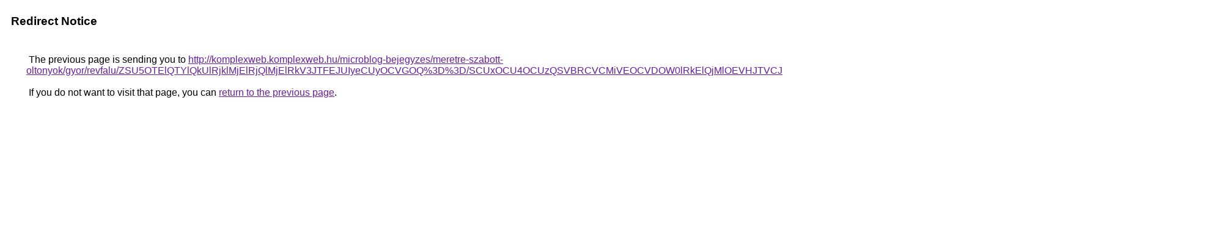

--- FILE ---
content_type: text/html; charset=UTF-8
request_url: https://cse.google.as/url?q=http%3A%2F%2Fkomplexweb.komplexweb.hu%2Fmicroblog-bejegyzes%2Fmeretre-szabott-oltonyok%2Fgyor%2Frevfalu%2FZSU5OTElQTYlQkUlRjklMjElRjQlMjElRkV3JTFEJUIyeCUyOCVGOQ%253D%253D%2FSCUxOCU4OCUzQSVBRCVCMiVEOCVDOW0lRkElQjMlOEVHJTVCJTI5JTdC%2FJTE0JTNEJTg4JTJCZyUyNCVGOSVFRSVERTQlMEJTRyVBQSU3RCU4Nw%253D%253D%2F
body_size: 561
content:
<html lang="en"><head><meta http-equiv="Content-Type" content="text/html; charset=UTF-8"><title>Redirect Notice</title><style>body,div,a{font-family:Roboto,Arial,sans-serif}body{background-color:var(--xhUGwc);margin-top:3px}div{color:var(--YLNNHc)}a:link{color:#681da8}a:visited{color:#681da8}a:active{color:#ea4335}div.mymGo{border-top:1px solid var(--gS5jXb);border-bottom:1px solid var(--gS5jXb);background:var(--aYn2S);margin-top:1em;width:100%}div.aXgaGb{padding:0.5em 0;margin-left:10px}div.fTk7vd{margin-left:35px;margin-top:35px}</style></head><body><div class="mymGo"><div class="aXgaGb"><font style="font-size:larger"><b>Redirect Notice</b></font></div></div><div class="fTk7vd">&nbsp;The previous page is sending you to <a href="http://komplexweb.komplexweb.hu/microblog-bejegyzes/meretre-szabott-oltonyok/gyor/revfalu/ZSU5OTElQTYlQkUlRjklMjElRjQlMjElRkV3JTFEJUIyeCUyOCVGOQ%3D%3D/SCUxOCU4OCUzQSVBRCVCMiVEOCVDOW0lRkElQjMlOEVHJTVCJTI5JTdC/JTE0JTNEJTg4JTJCZyUyNCVGOSVFRSVERTQlMEJTRyVBQSU3RCU4Nw%3D%3D/">http://komplexweb.komplexweb.hu/microblog-bejegyzes/meretre-szabott-oltonyok/gyor/revfalu/ZSU5OTElQTYlQkUlRjklMjElRjQlMjElRkV3JTFEJUIyeCUyOCVGOQ%3D%3D/SCUxOCU4OCUzQSVBRCVCMiVEOCVDOW0lRkElQjMlOEVHJTVCJTI5JTdC/JTE0JTNEJTg4JTJCZyUyNCVGOSVFRSVERTQlMEJTRyVBQSU3RCU4Nw%3D%3D/</a>.<br><br>&nbsp;If you do not want to visit that page, you can <a href="#" id="tsuid_Rhx6abTnDZHX5NoPhf682Qk_1">return to the previous page</a>.<script nonce="D6RrT0tbMv3Mdr8cNm0I0A">(function(){var id='tsuid_Rhx6abTnDZHX5NoPhf682Qk_1';(function(){document.getElementById(id).onclick=function(){window.history.back();return!1};}).call(this);})();(function(){var id='tsuid_Rhx6abTnDZHX5NoPhf682Qk_1';var ct='originlink';var oi='unauthorizedredirect';(function(){document.getElementById(id).onmousedown=function(){var b=document&&document.referrer,a="encodeURIComponent"in window?encodeURIComponent:escape,c="";b&&(c=a(b));(new Image).src="/url?sa=T&url="+c+"&oi="+a(oi)+"&ct="+a(ct);return!1};}).call(this);})();</script><br><br><br></div></body></html>